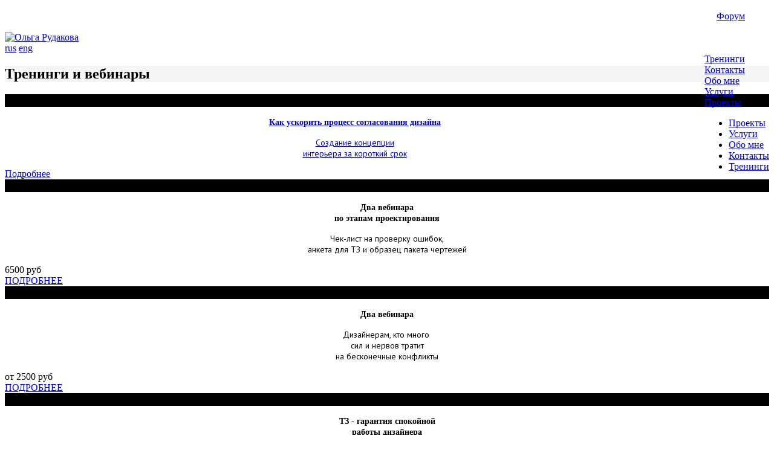

--- FILE ---
content_type: text/html; charset=UTF-8
request_url: https://rudakova.ru/training/
body_size: 8198
content:
<!DOCTYPE html>
<html lang="ru" xmlns="http://www.w3.org/1999/html">
<head>
    <meta charset="utf-8" />
	<meta name="viewport" content="width=device-width, initial-scale=1">
    <title>Ольга Рудакова | Курсы и тренинги</title>
    <link href='https://fonts.googleapis.com/css?family=Noto+Serif:400,400italic,700,700italic|Yeseva+One|PT+Sans:400,400italic,700,700italic&subset=latin,cyrillic' rel='stylesheet' type='text/css'>
    <link rel="stylesheet" href="/bitrix/templates/main/bootstrap/css/bootstrap.min.css"/>
    <link rel="stylesheet" href="/bitrix/templates/main/bootstrap/css/bootstrap-modal-bs3patch.css"/>
    <link rel="stylesheet" href="/bitrix/templates/main/bootstrap/css/bootstrap-modal.css"/>
    <link rel="stylesheet" href="/bitrix/templates/main/template_styles.css" />
    <link rel="stylesheet" href="/bitrix/templates/main/js/swiper/swiper.min.css" />
    <link rel="stylesheet" href="/bitrix/templates/main/js/fancybox/jquery.fancybox.css" />
                        		
	<link href="/favicon.ico" rel="shortcut icon" type="image/x-icon" />
	
	<meta http-equiv="Content-Type" content="text/html; charset=UTF-8" />
<meta name="keywords" content="Курсы, тренинги," />
<meta name="description" content="Курсы и тренинги" />
<script type="text/javascript" data-skip-moving="true">(function(w, d, n) {var cl = "bx-core";var ht = d.documentElement;var htc = ht ? ht.className : undefined;if (htc === undefined || htc.indexOf(cl) !== -1){return;}var ua = n.userAgent;if (/(iPad;)|(iPhone;)/i.test(ua)){cl += " bx-ios";}else if (/Windows/i.test(ua)){cl += ' bx-win';}else if (/Macintosh/i.test(ua)){cl += " bx-mac";}else if (/Linux/i.test(ua) && !/Android/i.test(ua)){cl += " bx-linux";}else if (/Android/i.test(ua)){cl += " bx-android";}cl += (/(ipad|iphone|android|mobile|touch)/i.test(ua) ? " bx-touch" : " bx-no-touch");cl += w.devicePixelRatio && w.devicePixelRatio >= 2? " bx-retina": " bx-no-retina";var ieVersion = -1;if (/AppleWebKit/.test(ua)){cl += " bx-chrome";}else if (/Opera/.test(ua)){cl += " bx-opera";}else if (/Firefox/.test(ua)){cl += " bx-firefox";}ht.className = htc ? htc + " " + cl : cl;})(window, document, navigator);</script>


<link href="/bitrix/cache/css/s1/main_content/page_cdec46c807b08d2e8875fae62c2c2b09/page_cdec46c807b08d2e8875fae62c2c2b09_v1.css?16901603852922" type="text/css"  rel="stylesheet" />
<link href="/bitrix/cache/css/s1/main_content/template_f1f5360c930344840aba43205747d1f3/template_f1f5360c930344840aba43205747d1f3_v1.css?16901602771593" type="text/css"  data-template-style="true" rel="stylesheet" />







	
<!-- Yandex.Metrika counter -->  <noscript><div><img src="https://mc.yandex.ru/watch/39724075" style="position:absolute; left:-9999px;" alt="" /></div></noscript> <!-- /Yandex.Metrika counter -->	

</head>
<body>
        <!-- Top menu start -->
    <nav class="navbar navbar-fixed-top top-menu">
        <div class="container">
		
	<div style="padding-top:10px;min-height:35px;">	
		<div style="float:right; margin-right:40px">
		<a href="http://forum.rudakova.ru" target="_blank" class="send-message-button">Форум</a>
		</div>
		<div style="float:right; padding-right:20px">
				</div>
	</div>

            <a href="/" title="Ольга Рудакова. Дизайн интерьеров" class="top-logo"><img src="/bitrix/templates/main/images/logo_test.jpg" alt="Ольга Рудакова"></a>

            <div class="pull-right lang-checker">
                <a href="#" class="selected left-checker" title="Русская версия сайта">rus</a>
                <a href="#" title="English version">eng</a>
            </div>

			<div style="display:inline-block;float:right;">
            
			<div class="pull-right top-menu-item hidden-xs hidden-sm top-menu-item-right">
			<a href="/training/" class="top-menu-item-selected" title="Тренинги">Тренинги</a>
        </div>	
		
			<div class="pull-right hidden-xs hidden-sm top-menu-item">
                <a href="/contacts/" title="Контакты">Контакты</a>
            </div>
		
			<div class="pull-right hidden-xs hidden-sm top-menu-item">
                <a href="/about/" title="Обо мне">Обо мне</a>
            </div>
		
			<div class="pull-right hidden-xs hidden-sm top-menu-item">
                <a href="/costs/" title="Услуги">Услуги</a>
            </div>
		
			<div class="pull-right hidden-xs hidden-sm top-menu-item">
                <a href="/projects/" title="Проекты">Проекты</a>
            </div>
		

<div class="col-xs-1 pull-right hidden-md hidden-lg icon-mobile-menu">
	<a href="#" class="" id="mobile-menu-icon"></a>
</div>
<ul class="mobile-menu hidden-md hidden-xl" id="mobile-menu">
				<li><a href="/projects/" title="Проекты">Проекты</a></li>
	
				<li><a href="/costs/" title="Услуги">Услуги</a></li>
	
				<li><a href="/about/" title="Обо мне">Обо мне</a></li>
	
				<li><a href="/contacts/" title="Контакты">Контакты</a></li>
	
				<li><a href="/training/" class="selected" title="Тренинги">Тренинги</a></li>
	
	</ul>


			</div>
        </div>
    </nav>
    <div class="top-menu-plate"></div>
    <!-- Top menu end -->
    <div class="container main-body"></div>
<div class="container main-body">
<section id="events">
												<div class="container-fluid section-header section-header-blog" style="background: url() no-repeat top center #f5f5f5;">
        <h1>Тренинги и вебинары<i class="bottom-line"></i></h1>
		<div class="section-menu">
		<!--				            <a href="" title=""></a>
							<i class="delimiter">/</i>
									     -->       
        </div>
	</div> 
	



	<div class="event_block">	
					<div class="event_item_wrapp col-xs-12 col-sm-4 col-md-3">
				<div class="event_item" id="bx_3218110189_97">				
																																		<div class="event_photo" style="background: #000 url('/upload/resize_cache/iblock/798/240_120_2/7984278e3c0e53ac625270bca28b60d4.jpg') 100% 100% no-repeat;background-size: cover;">
							<div style="font-size:18px;" class="event_title">
								Тренинг по интерьерным коллажам							</div>
					</div>
					<div class="event_info">
						<div class="event_date_wrapper">
								
						</div>
						<div class="event_text">
															<a data-toggle="collapse" data-parent="#more_group" href="#ID_97" class="more-scroll more-link">
														<p style="text-align: center;">
 <span style="font-weight:bold;font-size:14px;">Как ускорить процесс согласования дизайна</span>
</p>
<p style="text-align: center;">
 <span style="font-size: 14px;font-family: &quot;PT Sans&quot;">Создание концепции<br>
	 интерьера за короткий срок</span>
</p>															</a>
													</div>						
					</div>
					<div class="event_details">
						<div class="detail_container">
																													<div class="button_container">
																																				<a href="https://rudakova.ru/collage/" class="event_button" target="_blank">Подробнее</a>
																									</div>
						</div>	
											</div>
				</div>
			</div>
					<div class="event_item_wrapp col-xs-12 col-sm-4 col-md-3">
				<div class="event_item" id="bx_3218110189_143">				
															<!--<img border="0" src="/images/no_photo_medium.png" alt="" title="" />-->
																			<div class="event_photo" style="background: #000 url('/upload/resize_cache/iblock/798/240_120_2/7984278e3c0e53ac625270bca28b60d4.jpg') 100% 100% no-repeat;background-size: cover;">
							<div style="font-size:18px;" class="event_title">
								Работа над проектом							</div>
					</div>
					<div class="event_info">
						<div class="event_date_wrapper">
								
						</div>
						<div class="event_text">
														<p style="text-align: center;">
 <span style="font-weight:bold;font-size:14px;">Два вебинара<br>
	 по этапам проектирования</span>
</p>
<p style="text-align: center;">
 <span style="font-size: 14px;font-family: &quot;PT Sans&quot;">Чек-лист на проверку ошибок,<br>
	 анкета для ТЗ и образец пакета чертежей</span>
</p>													</div>						
					</div>
					<div class="event_details">
						<div class="detail_container">
																																						<div class="price_black">
																
									6500 руб								</div>
															<div class="button_container">
																																				<a href="https://rudakova.ru/training/project/" class="event_button" target="_blank">ПОДРОБНЕЕ</a>
																									</div>
						</div>	
											</div>
				</div>
			</div>
					<div class="event_item_wrapp col-xs-12 col-sm-4 col-md-3">
				<div class="event_item" id="bx_3218110189_144">				
															<!--<img border="0" src="/images/no_photo_medium.png" alt="" title="" />-->
																			<div class="event_photo" style="background: #000 url('/upload/resize_cache/iblock/798/240_120_2/7984278e3c0e53ac625270bca28b60d4.jpg') 100% 100% no-repeat;background-size: cover;">
							<div style="font-size:18px;" class="event_title">
								Общение с клиентом и строителями							</div>
					</div>
					<div class="event_info">
						<div class="event_date_wrapper">
								
						</div>
						<div class="event_text">
														<p style="text-align: center;">
 <span style="font-weight:bold;font-size:14px;">Два вебинара<br>
	</span>
</p>
<p style="text-align: center;">
 <span style="font-size: 14px;font-family: &quot;PT Sans&quot;">Дизайнерам, кто много&nbsp;<br>
	</span><span style="font-family: &quot;PT Sans&quot;; font-size: 14px;">сил и нервов&nbsp;</span><span style="font-family: &quot;PT Sans&quot;; font-size: 14px;">тратит<br>
	на бесконечные конфликты</span>
</p>													</div>						
					</div>
					<div class="event_details">
						<div class="detail_container">
																																						<div class="price_black">
																
									от 2500 руб								</div>
															<div class="button_container">
																																				<a href="https://rudakova.ru/training/communications/" class="event_button" target="_blank">ПОДРОБНЕЕ</a>
																									</div>
						</div>	
											</div>
				</div>
			</div>
					<div class="event_item_wrapp col-xs-12 col-sm-4 col-md-3">
				<div class="event_item" id="bx_3218110189_135">				
																																		<div class="event_photo" style="background: #000 url('/upload/resize_cache/iblock/2bb/240_120_2/2bbc38c3cda10cc2809af35927234625.jpg') 100% 100% no-repeat;background-size: cover;">
							<div style="font-size:18px;" class="event_title">
								Вебинар по техническому заданию							</div>
					</div>
					<div class="event_info">
						<div class="event_date_wrapper">
								
						</div>
						<div class="event_text">
														<p style="text-align: center;">
 <span style="font-weight:bold;font-size:14px;">ТЗ - гарантия спокойной<br>
	 работы дизайнера</span>
</p>
<p style="text-align: center;">
 <span style="font-size: 14px;font-family: &quot;PT Sans&quot;">Как оформить<br>
	 техническое задание</span>
</p>													</div>						
					</div>
					<div class="event_details">
						<div class="detail_container">
																																						<div class="price_black">
																
									3000 руб								</div>
															<div class="button_container">
																																				<a href="https://rudakova.ru/training/tz/" class="event_button" target="_blank">ПОДРОБНЕЕ</a>
																									</div>
						</div>	
											</div>
				</div>
			</div>
					<div class="event_item_wrapp col-xs-12 col-sm-4 col-md-3">
				<div class="event_item" id="bx_3218110189_127">				
																																		<div class="event_photo" style="background: #000 url('/upload/resize_cache/iblock/5b8/240_120_2/5b8932651fa53a16321b8f1c022e820f.jpg') 100% 100% no-repeat;background-size: cover;">
							<div style="font-size:18px;" class="event_title">
								Курс по комплектации интерьера							</div>
					</div>
					<div class="event_info">
						<div class="event_date_wrapper">
								
						</div>
						<div class="event_text">
														<p style="text-align: center;">
 <span style="font-weight:bold;font-size:14px;">Полный курс<br>
	 по комплектации интерьера</span>
</p>
<p style="text-align: center;">
 <span style="font-size: 14px;font-family: &quot;PT Sans&quot;">Как реализовать проект так, как он был задуман</span>
</p>													</div>						
					</div>
					<div class="event_details">
						<div class="detail_container">
																																						<div class="price_black">
																
									15000р.								</div>
															<div class="button_container">
																																				<a href="https://rudakova.ru/complect/" class="event_button" target="_blank">ПОДРОБНЕЕ</a>
																									</div>
						</div>	
											</div>
				</div>
			</div>
					<div class="event_item_wrapp col-xs-12 col-sm-4 col-md-3">
				<div class="event_item" id="bx_3218110189_139">				
																																		<div class="event_photo" style="background: #000 url('/upload/resize_cache/iblock/84b/240_120_2/84bb6ddfb004adcdee5be1e845bbfa1e.jpg') 100% 100% no-repeat;background-size: cover;">
							<div style="font-size:18px;" class="event_title">
								Открытый вебинар по комплектации							</div>
					</div>
					<div class="event_info">
						<div class="event_date_wrapper">
								
						</div>
						<div class="event_text">
														<p style="text-align: center;">
 <span style="font-weight:bold;font-size:14px;">Всем ли она нужна?<br>
	 Сколько стоит услуга?<br>
	 Частичная комплектация<br>
	 Заключение договора </span>
</p>													</div>						
					</div>
					<div class="event_details">
						<div class="detail_container">
																																						<div class="price_black">
																
									Бесплатно								</div>
															<div class="button_container">
																																				<a href="#" file="rudakova_complect.mp4" class="download-button event_button">Скачать</a>
																									</div>
						</div>	
											</div>
				</div>
			</div>
					<div class="event_item_wrapp col-xs-12 col-sm-4 col-md-3">
				<div class="event_item" id="bx_3218110189_140">				
																																		<div class="event_photo" style="background: #000 url('/upload/resize_cache/iblock/13b/240_120_2/13bdd8a450b1a871c26361ce18193eeb.jpg') 100% 100% no-repeat;background-size: cover;">
							<div style="font-size:18px;" class="event_title">
								Открытый вебинар по комплектации							</div>
					</div>
					<div class="event_info">
						<div class="event_date_wrapper">
								
						</div>
						<div class="event_text">
														<p style="text-align: center;">
 <span style="font-weight:bold;font-size:14px;">Приемка материалов<br>
	 на объекте.<br>
	 Зоны ответственности&nbsp;<br>
	 дизайнера и строителей.</span>
</p>													</div>						
					</div>
					<div class="event_details">
						<div class="detail_container">
																																						<div class="price_black">
																
									Бесплатно								</div>
															<div class="button_container">
																																				<a href="#" file="rudakova_complect2.mp4" class="download-button event_button">Скачать</a>
																									</div>
						</div>	
											</div>
				</div>
			</div>
					<div class="event_item_wrapp col-xs-12 col-sm-4 col-md-3">
				<div class="event_item" id="bx_3218110189_96">				
																																		<div class="event_photo" style="background: #000 url('/upload/resize_cache/iblock/b65/240_120_2/b6560f795ee12fcc81ec6ab6e37cbcc5.jpg') 100% 100% no-repeat;background-size: cover;">
							<div style="font-size:18px;" class="event_title">
								Процесс работы							</div>
					</div>
					<div class="event_info">
						<div class="event_date_wrapper">
								
						</div>
						<div class="event_text">
														<p style="text-align: center;">
 <span style="font-weight:bold;font-size:14px;">Создание гостиной<br>
	 в программе CorelDraw</span>
</p>
<p style="text-align: center;">
 <span style="font-size: 14px;font-family: &quot;PT Sans&quot;">видео-презентация<br>
	 процесса работы</span>
</p>													</div>						
					</div>
					<div class="event_details">
						<div class="detail_container">
																																						<div class="price_black">
																
									Бесплатно								</div>
															<div class="button_container">
																																				<a href="#" file="CollageLivingRoom.mp4" class="download-button event_button">Скачать</a>
																									</div>
						</div>	
											</div>
				</div>
			</div>
			</div>
	<div class="clear"></div>
	<div id="more_anchor"></div>
	<div id="more_group" class="clearfix more_block">
					<div id="ID_97" class="collapse collapse_more_item">
									<div class="more_detail_text">
						Зачем коллаж заказчику? <br />
<br />
1. Коллаж – это быстро <br />
Все мы знаем, что когда начинается этап визуализации, сроки сильно растягиваются. А используя коллажи, можно за один вечер набросать концепцию комнаты в нескольких вариантах и красиво подать заказчику. <br />
Даже в короткие сроки коллаж позволяет: <br />
- сформировать идею комнаты <br />
- показать варианты светильников <br />
- показать варианты мебели <br />
- показать варианты материалов <br />
<br />
2. Коллаж – это не дорого <br />
<br />
Трудозатраты дизайнера на изготовление коллажа совсем небольшие, но когда у заказчика на руках уже есть коллаж, он спокоен и «без нервов» ждет результатов визуализации. <br />
Более того, бывают проекты, когда можно и совсем обойтись без визуализации, серьезно сократив себестоимость проекта. <br />
Поэтому очень важно уметь делать быстрые, красивые и понятные заказчику коллажи <br />
<br />
Зачем коллаж дизайнеру? <br />
<br />
1. «Поймать настроение» <br />
Коллаж – это своеобразный &quot;план&quot;, только в цвете, объеме и фактуре. Первый коллаж интерьера – это черновик, который определяет рамки и границы стиля будущего интерьера, позволяет дизайнеру очень быстро «поймать его настроение». <br />
2. В виде коллажа можно оформлять ТЗ проекта <br />
<br />
Если Вы в ходе проекта оформляете Техническое Задание &#40;ТЗ&#41;, то лучший, наиболее емкий/понятный и наименее дорогой способ его создать – это коллаж! <br />
...если вы в ходе проекта не оформляете ТЗ... Лучше бы вы его оформляли!					</div>
							</div>
					<div id="ID_143" class="collapse collapse_more_item">
							</div>
					<div id="ID_144" class="collapse collapse_more_item">
							</div>
					<div id="ID_135" class="collapse collapse_more_item">
							</div>
					<div id="ID_127" class="collapse collapse_more_item">
							</div>
					<div id="ID_139" class="collapse collapse_more_item">
							</div>
					<div id="ID_140" class="collapse collapse_more_item">
							</div>
					<div id="ID_96" class="collapse collapse_more_item">
							</div>
			</div>



	<div id="subscribe-modal-inline" class="modal fade" tabindex="-1" data-width="360" style="display: none;border-radius:0!important">
		<form action="/training/" method="post" id="asd_subscribe_form_inline">
		<input type="hidden" name="sessid" id="sessid" value="a931e15b213572c78cee13fa3a6f2285" />		<input type="hidden" name="asd_subscribe" value="Y" />
		<input type="hidden" name="charset" value="UTF-8" />
		<input type="hidden" name="site_id" value="s1" />
		<input type="hidden" name="asd_rubrics" value="5" />
		<input type="hidden" name="asd_format" value="text" />
		<input type="hidden" name="asd_show_rubrics" value="N" />
		<input type="hidden" name="asd_not_confirm" value="Y" />
		<input type="hidden" name="asd_key" value="4465e0ffa2ca4116e1a4bfc00914bf9c" />
		<div class="modal-header">
			<button type="button" class="close" data-dismiss="modal" aria-hidden="true">×</button>
			<h4 class="modal-title">Подписка на уведомления о вебинарах</h4>
		</div>
		<div class="modal-body">
			<div class="col-xs-4" style="font-size: 16px;">
				Ваш email:
			</div>
			<div class="col-xs-8">
				<input type="text" name="asd_email" class="send-message-e-mail form-control" style="border-radius:0px;" placeholder="Введите свой email" />
			</div>
						<div class="clear"></div>
		</div>
		<div class="modal-footer">
			<button type="button" data-dismiss="modal" class="btn btn-default" style="border-radius:0px">Отмена</button>
			<input type="submit" name="asd_submit" id="asd_subscribe_submit_inline" class="btn btn-primary" style="border-radius:0px;margin-right: 15px;" value="Подписаться" />
		</div>
		</form>
	</div>
	<div id="subscribe-error-inline" class="modal fade" tabindex="-1" data-width="360" style="display: none;border-radius:0px">
		<div class="modal-header">
			<button type="button" class="close" data-dismiss="modal" aria-hidden="true">×</button>
			<h4 class="modal-title">Сообщение</h4>
		</div>
		<div class="modal-body">
			Пожалуйста, введите почту и укажите свой статус
			<div class="clear"></div>
		</div>
		<div class="modal-footer">
			<button type="button" id="submit-subscribe" data-dismiss="modal" style="border-radius:0px" class="btn btn-primary">Закрыть</button>
		</div>
	</div>
	<div id="subscribe-okmessage-inline" class="modal fade" tabindex="-1" data-width="360" style="display: none;border-radius:0px">
		<div class="modal-header">
			<button type="button" class="close" data-dismiss="modal" aria-hidden="true">×</button>
			<h4 class="modal-title">Сообщение</h4>
		</div>
		<div class="modal-body">
			<div id="subscribe-okmessage-message-inline"></div>
			<div class="clear"></div>
		</div>
		<div class="modal-footer">
			<button type="button" data-dismiss="modal" id="submit-subscribe" style="border-radius:0px" class="btn btn-primary">Закрыть</button>
		</div>
	</div>




	<div id="download-modal" class="modal fade" tabindex="-1" data-width="425" style="display: none;border-radius:0!important">
		<form action="download.php" method="post" id="download_form">
		<input type="hidden" name="file" value="" />
		<div class="modal-header">
			<button type="button" class="close" data-dismiss="modal" aria-hidden="true">×</button>
			<h4 class="modal-title">Скачивание файлов подписчиками</h4>
		</div>
		<div class="modal-body">
			<div class="col-xs-4">
				Ваш email:
			</div>
			<div class="col-xs-8">
				<input type="text" name="subscriber_email" class="send-message-e-mail form-control" style="border-radius:0px;" placeholder="Введите свой email" />
			</div>
			<div class="clear"></div>
		</div>
		<div class="modal-footer">
			<button type="button" data-dismiss="modal" class="btn btn-default" style="border-radius:0px">Отмена</button>
			<input type="submit" name="download_submit" id="download_submit_modal" class="btn btn-primary" style="border-radius:0px;margin-right: 15px;" value="Скачать" />
		</div>
		</form>
	</div>

<div class="clear"></div>

<br>	<div class="clear"></div>
	<div class="back">
	<a href="#events" class="event_button">Наверх</a>
	</div>
</section>
</div>

 <br></div>
    <!-- Footer start -->
    <div class="container-fluid footer">
        <div class="container footer-wrapper">
            <h2>Контактная информация<i class="border-bottom"></i></h2>
            <div class="row contacts">
                <div class="col-sm-4 contact-block">
                    <a href="mailto:olga@rudakova.ru" title="Написать на email"><img src="/bitrix/templates/main/images/email-icon.png" alt=""/></a><br/>
                    <a href="mailto:olga@rudakova.ru" title="Написать на email">olga@rudakova.ru</a>
                </div>
                <div class="col-sm-4 contact-block">
                    <img src="/bitrix/templates/main/images/phone-icon.png" alt=""/><br/>
                    <div class="phones-line">
                        <b>+7 916 475 78 02</b>
                    </div>
                </div>
                <div class="col-sm-4 contact-block">
                    <img src="/bitrix/templates/main/images/skype-icon.png" alt=""/><br/>
                    olya.rudakova
                </div>
            </div>
			<div class="row contacts">
				<div class="col-sm-6 contact-block">
					ИП Рудакова Ольга Сергеевна<br>ИНН 550602659406 / ОГРНИП 316554300084742
				</div>
                <div class="col-sm-6 contact-block">
					<!--Адрес:<br>Москва, ул.Нижняя Сыромятническая, 11Б, 7 этаж, офис 16<br>Центр дизайна ARTPLAY-->
				</div>
			</div>
			<div class="row contacts">
				<div class="col-sm-4 contact-block">
					<a href="https://rudakova.ru/personal/policy">Политика конфиденциальности</a>
				</div>
                <div class="col-sm-4 contact-block">
					<a href="https://rudakova.ru/personal/payment">Способы оплаты</a>
				</div>
                <div class="col-sm-4 contact-block">
					<a href="https://rudakova.ru/personal/terms">Пользовательское соглашение</a>
				</div>
			</div>
            <!--<a href="#" id="feedback" class="send-message-button">отправить сообщение</a>-->
			            <div class="social-links">
                <!-- <a href="https://www.facebook.com/profile.php?id=100002009004772" target="_blank" title="Ольга Рудакова Facebook" class="link link-fb"><img src="/bitrix/templates/main/images/social-empty-icon.png" alt=""/></a>
				<a href="https://www.instagram.com/rudakova_design/" target="_blank" title="Ольга Рудакова в Instagram" class="link link-instg"><img src="/bitrix/templates/main/images/social-empty-icon.png" alt=""/></a> -->
                <a href="https://www.pinterest.com/olga2983/" target="_blank" title="Ольга Рудакова" class="link link-d"><img src="/bitrix/templates/main/images/social-empty-icon.png" alt=""/></a>
				<a href="http://www.houzz.ru/pro/o-rudakova/olyga-rudakova" target="_blank" title="Ольга Рудакова" class="link link-h" style="margin-right:0px;"><img src="/bitrix/templates/main/images/houzz-icon4039.png" alt="" style="padding-left:10px;padding-bottom:9px;"/></a>

            </div>

            <div class="footer-copyright">
                © 2013 — 2023 Ольга Рудакова            </div>
        </div>
    </div>
    <!-- Footer end -->
	
<script src="/bitrix/templates/main/js/jquery.min.js"></script>
<script type="text/javascript" src="/bitrix/templates/main/js/swiper/swiper.min.js"></script>
<script src="/bitrix/templates/main/bootstrap/js/bootstrap.min.js"></script><script src="/bitrix/templates/main/bootstrap/js/bootstrap-modalmanager.js"></script>
<script src="/bitrix/templates/main/bootstrap/js/bootstrap-modal.js"></script>
<script type="text/javascript" src="/bitrix/templates/main/js/fancybox/jquery.fancybox.pack.js"></script>
<script type="text/javascript" src="/bitrix/templates/main/js/scripts.js"></script>
<script type="text/javascript" src="/bitrix/templates/main/js/equalize.js"></script>
<script type="text/javascript">if(!window.BX)window.BX={};if(!window.BX.message)window.BX.message=function(mess){if(typeof mess==='object'){for(let i in mess) {BX.message[i]=mess[i];} return true;}};</script>
<script type="text/javascript">(window.BX||top.BX).message({'JS_CORE_LOADING':'Загрузка...','JS_CORE_NO_DATA':'- Нет данных -','JS_CORE_WINDOW_CLOSE':'Закрыть','JS_CORE_WINDOW_EXPAND':'Развернуть','JS_CORE_WINDOW_NARROW':'Свернуть в окно','JS_CORE_WINDOW_SAVE':'Сохранить','JS_CORE_WINDOW_CANCEL':'Отменить','JS_CORE_WINDOW_CONTINUE':'Продолжить','JS_CORE_H':'ч','JS_CORE_M':'м','JS_CORE_S':'с','JSADM_AI_HIDE_EXTRA':'Скрыть лишние','JSADM_AI_ALL_NOTIF':'Показать все','JSADM_AUTH_REQ':'Требуется авторизация!','JS_CORE_WINDOW_AUTH':'Войти','JS_CORE_IMAGE_FULL':'Полный размер'});</script><script type="text/javascript" src="/bitrix/js/main/core/core.min.js?1687254856219752"></script><script>BX.setJSList(['/bitrix/js/main/core/core_ajax.js','/bitrix/js/main/core/core_promise.js','/bitrix/js/main/polyfill/promise/js/promise.js','/bitrix/js/main/loadext/loadext.js','/bitrix/js/main/loadext/extension.js','/bitrix/js/main/polyfill/promise/js/promise.js','/bitrix/js/main/polyfill/find/js/find.js','/bitrix/js/main/polyfill/includes/js/includes.js','/bitrix/js/main/polyfill/matches/js/matches.js','/bitrix/js/ui/polyfill/closest/js/closest.js','/bitrix/js/main/polyfill/fill/main.polyfill.fill.js','/bitrix/js/main/polyfill/find/js/find.js','/bitrix/js/main/polyfill/matches/js/matches.js','/bitrix/js/main/polyfill/core/dist/polyfill.bundle.js','/bitrix/js/main/core/core.js','/bitrix/js/main/polyfill/intersectionobserver/js/intersectionobserver.js','/bitrix/js/main/lazyload/dist/lazyload.bundle.js','/bitrix/js/main/polyfill/core/dist/polyfill.bundle.js','/bitrix/js/main/parambag/dist/parambag.bundle.js']);
</script>
<script type="text/javascript">(window.BX||top.BX).message({'LANGUAGE_ID':'ru','FORMAT_DATE':'DD.MM.YYYY','FORMAT_DATETIME':'DD.MM.YYYY HH:MI:SS','COOKIE_PREFIX':'BITRIX_SM','SERVER_TZ_OFFSET':'10800','UTF_MODE':'Y','SITE_ID':'s1','SITE_DIR':'/','USER_ID':'','SERVER_TIME':'1768777180','USER_TZ_OFFSET':'0','USER_TZ_AUTO':'Y','bitrix_sessid':'a931e15b213572c78cee13fa3a6f2285'});</script><script type="text/javascript"  src="/bitrix/cache/js/s1/main_content/kernel_main/kernel_main_v1.js?1698244313170444"></script>
<script type="text/javascript" src="/bitrix/js/ui/dexie/dist/dexie3.bundle.min.js?168294617388295"></script>
<script type="text/javascript" src="/bitrix/js/main/core/core_ls.min.js?14395213297365"></script>
<script type="text/javascript" src="/bitrix/js/main/core/core_frame_cache.min.js?168725485611210"></script>
<script type="text/javascript">BX.setJSList(['/bitrix/js/main/core/core_fx.js','/bitrix/js/main/pageobject/pageobject.js','/bitrix/js/main/core/core_window.js','/bitrix/js/main/date/main.date.js','/bitrix/js/main/core/core_date.js','/bitrix/js/main/core/core_timer.js','/bitrix/js/main/dd.js','/bitrix/js/main/session.js','/bitrix/js/main/utils.js','/bitrix/templates/main_content/components/asd/subscribe.quick.form/training/script.js']);</script>
<script type="text/javascript">BX.setCSSList(['/training/styles.css','/bitrix/templates/main_content/styles.css','/bitrix/templates/main_content/template_styles.css']);</script>


<script type="text/javascript"  src="/bitrix/cache/js/s1/main_content/page_6ea7443ec32ce4066f740c7ec5be83ec/page_6ea7443ec32ce4066f740c7ec5be83ec_v1.js?16901603851813"></script>
<script type="text/javascript">var _ba = _ba || []; _ba.push(["aid", "3fe8f9b00be46c741e6d2f41f0837ce3"]); _ba.push(["host", "rudakova.ru"]); (function() {var ba = document.createElement("script"); ba.type = "text/javascript"; ba.async = true;ba.src = (document.location.protocol == "https:" ? "https://" : "http://") + "bitrix.info/ba.js";var s = document.getElementsByTagName("script")[0];s.parentNode.insertBefore(ba, s);})();</script>


<script type="text/javascript" > (function(m,e,t,r,i,k,a){m[i]=m[i]||function(){(m[i].a=m[i].a||[]).push(arguments)}; m[i].l=1*new Date();k=e.createElement(t),a=e.getElementsByTagName(t)[0],k.async=1,k.src=r,a.parentNode.insertBefore(k,a)}) (window, document, "script", "https://mc.yandex.ru/metrika/tag.js", "ym"); ym(39724075, "init", { clickmap:true, trackLinks:true, accurateTrackBounce:true, webvisor:true, trackHash:true }); </script><script>
	$(document).ready(function() {
		$('.download-button').on('click',function(){
			$('#download_form input[name$="file"]').val($(this).attr('file'));
			$('#download-modal').modal();
			});
		$('#download_submit_modal').on('click',function(){	
			$('#download-modal').modal('hide');
			});
		$('.more-link').click(function(){
		$('.collapse_more_item').collapse('hide');
		});
		$('.more-scroll').click(function(){
		var top_more = ($('#more_anchor').offset().top) - 100;
		$('body,html').animate({scrollTop: top_more}, 1500);
		});
		
	});
	
	$('.event_block').ready(function()
	{
		$('.event_block').equalize({children: '.event_item', equalize: 'outerHeight',reset: true});
	});
</script>

</body>
</html>